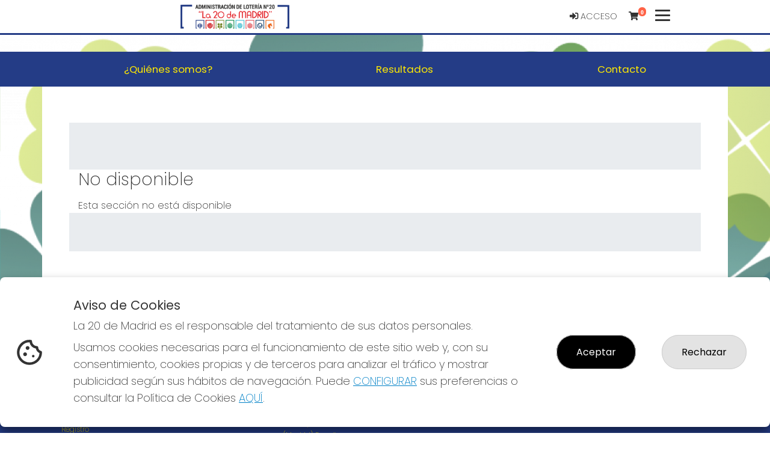

--- FILE ---
content_type: text/html; charset=UTF-8
request_url: https://la20demadrid.es/boletos-digitales/juego
body_size: 10597
content:
<!DOCTYPE html>
<html lang="es">

<head>
    <meta charset="utf-8">
    <meta http-equiv="X-UA-Compatible" content="IE=edge">
    <meta name="viewport" content="width=device-width, initial-scale=1">
    <meta http-equiv="content-language" content="es" />
    <meta http-equiv="content-type" CONTENT="text/html; charset=ISO-8859-1" />
    <meta name="theme-color" content="#243C86" />
    <meta name="author" content="ASG">
    <meta name="description"
        content="Compra Lotería Nacional online, consulta resultados de sorteos y compra décimos de Euromillones, Bonoloto, Primitiva y La Quiniela." />
    <meta name="title"
        content="Comprar Loteria Nacional en La 20 de Madrid">

    
    <meta name="robots" content="INDEX, FOLLOW" />

    <meta name="REVISIT-AFTER" content="1 DAYS" />
    <meta name="RATING" content="GENERAL" />




    <!-- CSRF Token -->
    <meta name="csrf-token" content="s3dL26BoISdIGbwLVzMYXq44iVMYbnnpK29IexAP">

    <!-- Favicon -->
    <link rel="icon" href="https://loterias-reunidas-z001.s3.eu-west-1.amazonaws.com/shop/614/favicon/d14f9719e4af90c18457123408a04717.png" type="image/png" sizes="32x32">
    <!-- Canonical -->
            <link rel="canonical" href="https://la20demadrid.es" />
        <!-- Titulo -->
    <title>Comprar Loteria Nacional</title>

    <!-- Styles -->
    <!-- Material Design for Bootstrap fonts and icons -->
    <link href="https://fonts.googleapis.com/css2?family=Poppins:wght@200;400;500;600;700&display=swap"
        rel="stylesheet">
    <link href="https://fonts.googleapis.com/css2?family=Open+Sans:wght@400;700&display=swap" rel="stylesheet">

    <link href="https://fonts.googleapis.com/css2?family=Inter:wght@400;700&display=swap" rel="stylesheet">

    <!-- Material Design for Bootstrap CSS -->
    <!--<link rel="stylesheet" href="https://unpkg.com/bootstrap-material-design@4.1.1/dist/css/bootstrap-material-design.min.css" integrity="sha384-wXznGJNEXNG1NFsbm0ugrLFMQPWswR3lds2VeinahP8N0zJw9VWSopbjv2x7WCvX" crossorigin="anonymous">-->

    <!-- Tiendaloto -->
    <link href="/css/tiendaloto.css" rel="stylesheet">

    <!-- Ajustes personalizados Tiendaloto -->
    <style media="screen">
        html,
        body,
        .navbar-default,
        .navbar-default .navbar-collapse,
        .navbar-default .navbar-form,
        table,
        .bmd-form-group .custom-file-control,
        #results .bmd-form-group .form-control,
        #results .bmd-form-group input::placeholder,
        a.page-link,
        #select-date p,
        p.help-block {
            color: #333333 !important;
        }

        .container {
            background-color: white !important;
        }

        body {
            background-image: url("https://loterias-reunidas-z001.s3.eu-west-1.amazonaws.com/shop/614/background/bb9128f4adb4e3c15075d1dc4f442fcf.png") !important;
            background-position: revert;
            background-size: auto 780px;
            /* background-attachment: scroll; */
            /* margin-top: 17px; */
            background-repeat: repeat;
        }

        .price2 {
            background: #FFFFFF !important;
        }

        .border-color {
            border-color: #243C86 !important;
        }

        .btn-circle {
            color: #243C86 !important;
            cursor: pointer;
        }

        .icon-color {
            color: #243C86 !important;
        }

        .text-color {
            color: #FFE900 !important
        }

        .text-colo-decimo {
            color: #FFE900 !important
        }

        .navbar-bottom-scroll {
            border-bottom: #243C86 3px solid !important;
        }

        .bgcolor-page {
            background: #FFFFFF !important;
        }

        .icon:hover {
            background-color: #f6f6f6 !important;
            border-bottom: #243C86 3px solid !important;
        }

        .bgcolor-principal-tiendaLoto {
            background-color: #FFFFFF !important;

        }

        .number {
            color: #333333 !important;
        }

        .icon-opacity2 {
            color: #FFE900 !important;
        }

        header.color-texto-principal-tiendaLoto {
            background-color: #FFFFFF !important;
        }

        header.color-texto-principal-tiendaLoto {
            background-color: #FFFFFF !important;
        }

        .container-tiendaloto {
            background-color: #FFFFFF !important;
        }

        .bg-btn-cart-item {
            background-color: #FFFFFF !important;
        }

        .color-texto-principal-tiendaLoto,
        .font-number,
        .font-number:hover {
            color: #333333 !important;
        }

        .color-texto-footer {
            color: #FFE900 !important;
        }

        .color-link-footer {
            color: #FFE900 !important;
        }

        .navbar-light .navbar-nav .nav-link {
            color: #FFE900 !important;
            ;
        }

        .navbar-light:hover .navbar-nav:hover .nav-link:hover {
            color: #FFE900 !important
        }

        .bg-color-tiendaLoto {
            background-attachment: #FFFFFF !important;
        }

        .color-botones-tiendaLoto {
            background-color: #243C86 !important;
            color: #FFFFFF !important;
            border-color: #243C86 !important;

            .icon-opacity:hover {
                color: #FFFFFF !important;
            }
        }

        .color-botones-tiendaLoto:hover {
            color: #FFFFFF !important;
            background-color: #243C86 !important;
        }

        .link-btn {
            color: #FFE900 !important;
            font-weight: 400;
            font-size: 1.05rem;
        }

        .color-enlaces-principal-tiendaLoto {
            color: #333333 !important;
        }

        #nav-icon1 span {
            background-color: #333333 !important;
        }

        .color-enlaces-principal-tiendaLoto,
        a {
            color: #333333 !important;
        }

        .color-enlaces-principal-tiendaLoto a:hover,
        span:hover {
            color: #FFE900 !important;
        }

        blockquote span:hover {
            color: #333333 !important;
        }

        .color-enlaces-fondo-tiendaLoto a {
            color: #333333 !important;
        }

        .color-enlaces-fondo-tiendaLoto a:hover {
            color: #333333 !important;
        }

        rect {
            stroke: #243C86 !important;
            ;
        }

        #menu-tiendaloto,
        .main-view>.container {
            background-color: #FFFFFF !important;
        }

        .nav-empresa-custom {
            background-color: #FFFFFF !important;
        }

        table a {
            color: #333333 !important;
        }

        /* a {
            color: #FFE900 !important;
        }

        a:hover {
             color: #333333 !important;
        } */

        #cartItemsMnuOption,
        #myAccount,
        #balanceMnuOption,
        a.btn-link,
        .cart-btn-empty {
            color: #243C86 !important;
        }

        .decimo-description .fa,
        #shopping-cart-summary .fa,
        #shopping-cart .fa,
        .number-format>.fa {
            color: #243C86 !important;

        }

        .page-link {
            color: #333333 !important;
            font-weight: 600;
        }

        .pagination .active .page-link {
            color: #FFE900 !important;
        }

        .premios {
            border: 3px solid #243C86 !important;
        }

        .premios .card .card-footer,
        .bg-footer {
            background: #243C86 !important;
        }

        .link-nav-responsive {
            color: #FFE900 !important;
        }

        footer p {
            color: #FFE900 !important;
        }

        footer h2 {
            border-color: #243C86 !important;
            color: #FFE900 !important;
        }

        .btn,
        .navbar-tiendaloto .btn-success,
        .btn-success,
        .btn-primary,
        .btn.btn-primary {
            background-color: #243C86 !important;
            color: #FFFFFF !important;
            border-color: #243C86 !important;
        }

        .btn.active,
        .btn:active,
        .btn:hover,
        .open>.btn.dropdown-toggle,
        .navbar-tiendaloto .btn-success:hover,
        .btn-success,
        .nav-pills>a:hover,
        #results .nav-pills>li:hover,
        .btn-success.active,
        .btn-success:active,
        .btn-success:hover,
        .open>.btn-success.dropdown-toggle,
        .btn-primary.active,
        .btn-primary:active,
        .btn-primary:hover,
        .btn.btn-block.btn-primary:hover,
        .open>.btn-primary.dropdown-toggle,
        #random-number-modal .modal-content .modal-content {
            background-color: #243C86 !important;
            color: #FFFFFF !important;
        }

        #results .nav-pills>li:hover>a {
            color: #FFFFFF !important;
        }

        #results .nav-pills>li a.active {
            color: #FFFFFF !important;
            font-weight: bold;
            background-color: #243C86 !important;
            font-size: 1rem;
        }

        #random-number-modal .modal-content .modal-header .btn,
        {
        background-color: #3097d1 !important;
        border-color: #3097d1 !important;
        }

        .btn.btn-primary:hover,
        .btn.btn-raised:hover,
        .btn.btn-register:hover,
        #random-number-modal .modal-content .modal-header .btn:hover {
            color: #FFFFFF !important;
            background-color: #243C86 !important;
        }

        .btn.random-terminal-number:hover {
            background-color: #243C86d1 !important;
            color: #FFFFFF !important;
            border-color: #243C86 !important;
        }

        .btn.random-terminal-number {
            background-color: #243C86d4 !important;
            color: #FFFFFF !important;
            border-color: #243C86 !important;
        }

        .btn.btn-register:hover>.fa {
            color: #FFFFFF !important;
        }

        .btn.btn-register,
        .btn.btn-primary,
        background-color: #243C86 !important;
        border-color: #243C86 !important;
        color: #FFFFFF !important;

        }

        .btn.btn-register .fa,
        .btn.btn-primary .fa,
        .card-footer .btn-raised .fa,
        .card-admon .fa,
        {
        color: #FFFFFF !important;
        }

        #select-raffle-date input[type=checkbox]:checked+label {
            background-color: #243C86b5 !important;
            color: #FFFFFF !important;
            border-color: #243C86b5 !important;
        }

        #select-raffle-date input[type=checkbox]+label {
            color: #243C86b5 !important;
            border-color: #243C86b5 !important;
        }

        #select-raffle-date .sorteos-label:hover {
            background-color: #243C86b5 !important;
            color: #FFFFFFb5 !important;
            border-color: #243C86b5 !important;
        }

        .control-label,
        .form-group .checkbox label,
        .form-group .radio label,
        .form-group label {
            color: #333333;
        }


        thead {
            background-color: #243C86 !important;
        }

        .footer-number {
            background-color: #243C86 !important;
        }

        .top-navbar-tiendaloto,
        .tooltip-inner,
        footer,
        #menu-tiendaloto-mobile .nav-pills.nav-stacked>li.active,
        #menu-tiendaloto-mobile .nav-pills.nav-stacked>li.active:hover,
        #menu-tiendaloto-mobile .nav-pills.nav-stacked>li.active>a,
        #menu-tiendaloto-mobile .nav-pills.nav-stacked>li.active>a:hover,
        #menu-tiendaloto-mobile .nav-pills.nav-stacked>li.active>a:focus,
        .nav-pills.nav-stacked>li.active,
        .nav-pills.nav-stacked>li.active:hover {
            background-color: #243C86 !important;
            color: #FFE900 !important;
        }

        .navbar-toggler i,
        .title i {
            color: #243C86 !important
        }

        #firstCol .title-i {
            color: #333333 !important;
        }

        #results .nav-pills>li {
            background: transparent !important;
            border-right: 1px solid #243C86 !important;
        }

        .nav.nav-pills>li:hover,
        {
        background: #243C8680 !important;
        border: #FFE900 !important;
        }

        .nav>li>a:hover {
            background: transparent;
        }

        .nav.nav-pills>li.active {
            background: #243C8680 !important;
        }

        .nav-pills .nav-link.active,
        .nav-pills .show>.nav-link {
            background-color: #243C86 !important;
            color: #FFFFFF !important;
            border-color: #243C86 !important;
        }

        /**
         * iconos mobile
         */
        #dw-s2 .nav .nav-item>a {
            color: #243C86 !important;
        }

        #dw-s2 .nav .nav-item>a.active,
        #dw-s2 .nav .nav-item>a.active>i {
            color: #243C86 !important;
            font-weight: bold;
        }

        .nav-pills .nav-link.active:hover,
        .nav-pills .show>.nav-link:hover,
        #results .nav-pills>li a.active:hover {
            background-color: #243C86 !important;
            color: #FFE900 !important;
        }

        .goog-te-gadget-icon {
            display: none;
        }

        .goog-te-gadget-simple {
            color: #FFE900 !important;
            background-color: transparent !important;
            border-color: #243C86 !important;
            font-size: 0.875rem !important;
        }

        .goog-te-menu-value {
            color: #FFE900 !important;
            text-decoration: none !important;
        }


        .goog-te-menu-value span {
            color: #333333 !important;
        }

        @media(max-width: 767px) {
            .goog-te-menu-value {
                color: #FFE900 !important;
                text-decoration: none !important;
            }

            .goog-te-menu-value span {
                color: #FFE900 !important;
            }
        }

        .custom-header-mobile {
            padding: 0.5rem 0rem;
            margin-top: 1rem;
            background-color: #243C86;
           
        }
        .custom-content-mobile{
            margin-top: 1rem;
            margin-left: 1rem;
        }
        .custom-header-mobile>p{
            margin-top: 0rem !important;
            color: #ffffff !important;
            margin-left: 1rem;
        }

        .goog-te-menu-value:hover span {
            color: #FFE900 !important;
        }

        .goog-te-banner-frame.skiptranslate {
            display: none !important;
        }

        /*.top-navbar-tiendaloto ul li a,
        .nav-pills>a.active>a,
        footer a,
        #menu-tiendaloto-mobile .nav-pills.nav-stacked > li.active, #menu-tiendaloto-mobile .nav-pills.nav-stacked > li.active > a,
        .nav-pills.nav-stacked > li.active > a,
        .nav-pills>li.active{
            background-color: #243C86 !important;
            color: #FFE900 !important;
        }
        */
        footer a:hover,
        .top-navbar-tiendaloto li>a:hover {
            color: #FFE900 !important;
        }

        .nav-pills>a.active>a:focus,
        .nav-pills>a.active>a:hover,
        .card-heading>a:hover,
        #menu-tiendaloto-mobile .nav-pills.nav-stacked>li.active:hover,
        #menu-tiendaloto-mobile .nav-pills.nav-stacked>li.active>a:hover,
        #menu-tiendaloto-mobile .nav-pills.nav-stacked>li.active>a:focus,
        .nav-pills.nav-stacked>li.active>a:hover,
        .nav-pills.nav-stacked>li.active>a:focus {
            background-color: #243C86 !important;
            color: #FFE900 !important;
        }

        .nav-pills.nav-stacked>li:last-child a {
            border-bottom: 1px solid #FFE900 !important;
        }

        .btn-primary {
            opacity: .95 !important;
        }

        .nav-pills {
            border-bottom-color: #243C86 !important;
        }

        .bmd-layout-drawer .nav .nav-item i {
            color: #243C86;
        }

        .social-nav .nav-item a i {
            color: #FFE900 !important;
        }

        .social-nav .nav-item {
            background-color: #243C86;
        }

        .decimo-title .fa,
        .decimo-prize .fa,
        .card-heading>a,
        .nav-pills>a,
        #results .nav-pills>li>a {
            color: #243C86 !important;
        }


        #results .nav-pills>li>a {
            padding: 0.5rem;
        }

        .tooltip-inner {
            background-color: #243C86 !important;
            color: #FFE900 !important;
        }

        .tooltip-arrow {
            border-top-color: #243C86 !important;
        }

        .pagination>.active>a,
        .pagination>.active>a:hover,
        .pagination>.active>a:focus,
        .pagination>.active>span,
        .pagination>.active>span:hover,
        .pagination>.active>span:focus {
            color: #FFE900 !important;
            background-color: #243C86 !important;
            border-color: #243C86 !important;
        }

        .digital-numbers-buttons .icons .icon .text .date {
            color: #FFE900 !important;
        }

        .collapse-menu-horizontal {
            position: fixed;
            z-index: 10000;
            top: 8vh;
            width: 100%;
            background: white;
            height: 100vh;
            transition: width 0.25s ease-in-out;
            box-shadow: 0 2px 2px 0 rgb(0 0 0 / 14%), 0 3px 1px -2px rgb(0 0 0 / 20%), 0 1px 5px 0 rgb(0 0 0 / 12%);
        }

        .collapsing.collapse-menu-horizontal {
            transition: width 0.25s ease-in-out;
            height: auto;
            width: 0;
        }

        .icon-search {
            color: #FFFFFF !important;
        }

        .icon-search:hover {
            color: #FFFFFF !important;
        }

        .total-cart-text,
        .total-cart-text:hover {
            color: #FFE900 !important;
            background-color: #243C86 !important;
        }

        @media(max-width: 767px) {
            #results .nav-pills>li {
                border-right: none !important;
                display: block;
                width: 100%;
            }
        }

        /* .number-react-decimo{
            color:red;
        } */
        .number-react-decimo {

            color: #5c5c5c;
            text-shadow: 2px 2px #f0e5e5;
        }

        @media (max-width:600px) {
            .number-react-decimo {
                text-shadow: 2px 2px #f0e5e5;
                color: #5c5c5c;

            }
        }

        .nav-link:hover {
            color: #333333 !important;
        }

        .top-navbar-tiendaloto li>a,
        footer a,
        .bg-footer a {
            color: #FFE900 !important;
        }

        footer a:hover {
            color: #FFE900 !important;
        }

        .bg-color-principal {
            background-color: #243C86 !important;
        }

        .link-color {
            color: #FFE900 !important;
        }

        /* footer y border color de nav
        .bg-color{
            background-color :#243C86 !important;
        }
        .text-color{
            color: #FFE900 !important;
        }
        .link-color{
            color: #FFE900 !important;
        }
        .link-color:hover{
            color: #333333 !important;
        }

        .bg-principal{
            background-color :#FFFFFF !important;
        }
        .text-principal{
            color: #333333 !important;
        }
        .link-principal{
            color: #333333 !important;
        }
        .link-principal:hover{
            color: #333333 !important;
        } */
        /* :root {
            --color: #243C86;
            --textcolor: #FFE900;
            --bgcolor: #FFFFFF;
            --bgtextcolor: #333333;
            --linkcolor: #FFE900;
            --linkhovercolor: #FFE900;
            --bglinkcolor: #333333;
            --bglinkhovercolor: #333333;
            --buttoncolor: #243C86;
            --buttontextcolor: #FFFFFF;
            --buttonhovercolor: #243C86;
            --specialbuttoncolor: #3097D1;
            --specialbuttontextcolor: #3097D1;
            --specialbuttonhovercolor: #3097D1;
            --specialbuttontexthovercolor: #3097D1;
            --random_number_button_color: #3097d1;
        } */
        .quote blockquote p {
            color: #333333;
        }
    </style>

    <!-- Scripts -->
    <script>
        window.Laravel = {"csrfToken":"s3dL26BoISdIGbwLVzMYXq44iVMYbnnpK29IexAP"};
    </script>
    <!-- Google Structured Data: Admon -->
            <script type="application/ld+json">
 {
    "@context" : "https://schema.org",
    "@type" : "LocalBusiness",
    "name" : "La 20 de Madrid",
    "image" : "https://loterias-reunidas-z001.s3.eu-west-1.amazonaws.com/shop/614/logo/1b804abd436a58aa97294fd958781c7f.png",
    "telephone" : "914028436",
    "email" : "la20demadrid@gmail.com",
    "address" : {
        "@type" : "PostalAddress",
        "streetAddress" : "Ayala, 101, Madrid",
        "addressLocality" : "Madrid",
        "addressRegion" : "Madrid",
        "addressCountry" : "España",
        "postalCode" : "28006"
    },
    "url" : "https://la20demadrid.es",
    "priceRange" : "1-20"
 }
</script>
    
    <!-- si COOKIES DE ANÁLISIS O MEDICIÓN ha sido aceptada-->
    
        <!-- Facebook share script -->
    <div id="fb-root"></div>
    <script>
        (function(d, s, id) {
            var js, fjs = d.getElementsByTagName(s)[0];
            if (d.getElementById(id)) return;
            js = d.createElement(s);
            js.id = id;
            js.src = 'https://connect.facebook.net/es_ES/sdk.js#xfbml=1&version=v2.11&appId=236879743024741';
            fjs.parentNode.insertBefore(js, fjs);
        }(document, 'script', 'facebook-jssdk'));
    </script>

    <!-- Google ReCAPTCHA V2 / V3 -->
    
    <!-- Facebook Open Graph data -->
    
    <!-- Twitter Card data -->
    </head>

<body>
                    <div wire:snapshot="{&quot;data&quot;:{&quot;shop&quot;:[null,{&quot;class&quot;:&quot;Appslopers\\AsgCore\\Models\\Shop&quot;,&quot;key&quot;:614,&quot;s&quot;:&quot;mdl&quot;}],&quot;group&quot;:[null,{&quot;class&quot;:&quot;Appslopers\\AsgCore\\Models\\Group&quot;,&quot;key&quot;:4405,&quot;s&quot;:&quot;mdl&quot;}],&quot;showTopLinks&quot;:true,&quot;logoLink&quot;:&quot;https:\/\/la20demadrid.es&quot;,&quot;logo&quot;:&quot;https:\/\/loterias-reunidas-z001.s3.eu-west-1.amazonaws.com\/shop\/614\/logo\/1b804abd436a58aa97294fd958781c7f.png&quot;,&quot;admon&quot;:[null,{&quot;class&quot;:&quot;Appslopers\\AsgCore\\Models\\Admon&quot;,&quot;key&quot;:4172,&quot;s&quot;:&quot;mdl&quot;}],&quot;activeSections&quot;:[[[{&quot;id&quot;:1,&quot;visible&quot;:true},{&quot;s&quot;:&quot;std&quot;}],[{&quot;id&quot;:2,&quot;visible&quot;:true},{&quot;s&quot;:&quot;std&quot;}],[{&quot;id&quot;:3,&quot;visible&quot;:true},{&quot;s&quot;:&quot;std&quot;}],[{&quot;id&quot;:4,&quot;visible&quot;:true},{&quot;s&quot;:&quot;std&quot;}],[{&quot;id&quot;:5,&quot;visible&quot;:true},{&quot;s&quot;:&quot;std&quot;}],[{&quot;id&quot;:20,&quot;visible&quot;:false},{&quot;s&quot;:&quot;std&quot;}],[{&quot;id&quot;:22,&quot;visible&quot;:true},{&quot;s&quot;:&quot;std&quot;}],[{&quot;id&quot;:57,&quot;visible&quot;:true},{&quot;s&quot;:&quot;std&quot;}],[{&quot;id&quot;:47,&quot;visible&quot;:false},{&quot;s&quot;:&quot;std&quot;}],[{&quot;id&quot;:48,&quot;visible&quot;:true},{&quot;s&quot;:&quot;std&quot;}],[{&quot;id&quot;:49,&quot;visible&quot;:false},{&quot;s&quot;:&quot;std&quot;}],[{&quot;id&quot;:50,&quot;visible&quot;:true},{&quot;s&quot;:&quot;std&quot;}],[{&quot;id&quot;:51,&quot;visible&quot;:true},{&quot;s&quot;:&quot;std&quot;}],[{&quot;id&quot;:54,&quot;visible&quot;:true},{&quot;s&quot;:&quot;std&quot;}],[{&quot;id&quot;:52,&quot;visible&quot;:true},{&quot;s&quot;:&quot;std&quot;}],[{&quot;id&quot;:53,&quot;visible&quot;:true},{&quot;s&quot;:&quot;std&quot;}],[{&quot;id&quot;:56,&quot;visible&quot;:false},{&quot;s&quot;:&quot;std&quot;}],[{&quot;id&quot;:55,&quot;visible&quot;:true},{&quot;s&quot;:&quot;std&quot;}]],{&quot;s&quot;:&quot;arr&quot;}],&quot;socialNetworks&quot;:[{&quot;6&quot;:&quot;&quot;,&quot;7&quot;:&quot;&quot;,&quot;8&quot;:&quot;&quot;,&quot;10&quot;:&quot;&quot;},{&quot;s&quot;:&quot;arr&quot;}],&quot;botes&quot;:[[[{&quot;id&quot;:6233,&quot;sorteos_id&quot;:1300114010,&quot;juegos_id&quot;:&quot;EDMS&quot;,&quot;nombre&quot;:null,&quot;dia_semana&quot;:&quot;lunes&quot;,&quot;lugar&quot;:null,&quot;fecha&quot;:&quot;2026-02-02 00:00:00&quot;,&quot;apertura&quot;:&quot;2026-01-29 20:40:00&quot;,&quot;cierre&quot;:&quot;2026-02-02 20:30:00&quot;,&quot;premio_bote&quot;:30000,&quot;premio_especial&quot;:0,&quot;primer_premio&quot;:0,&quot;recaudacion&quot;:0,&quot;precio&quot;:0,&quot;destacar&quot;:0,&quot;created_at&quot;:&quot;2026-01-29T23:00:12.000000Z&quot;,&quot;updated_at&quot;:&quot;2026-01-29T23:00:12.000000Z&quot;,&quot;user_id&quot;:null,&quot;juego&quot;:[{&quot;id&quot;:&quot;EDMS&quot;,&quot;name&quot;:&quot;Eurodreams&quot;},{&quot;s&quot;:&quot;arr&quot;}]},{&quot;s&quot;:&quot;arr&quot;}],[{&quot;id&quot;:6218,&quot;sorteos_id&quot;:1300008005,&quot;juegos_id&quot;:&quot;QUPL&quot;,&quot;nombre&quot;:null,&quot;dia_semana&quot;:&quot;domingo&quot;,&quot;lugar&quot;:null,&quot;fecha&quot;:&quot;2026-02-01 00:00:00&quot;,&quot;apertura&quot;:&quot;2026-01-28 00:00:00&quot;,&quot;cierre&quot;:&quot;2026-02-01 11:30:00&quot;,&quot;premio_bote&quot;:35000,&quot;premio_especial&quot;:0,&quot;primer_premio&quot;:0,&quot;recaudacion&quot;:0,&quot;precio&quot;:0,&quot;destacar&quot;:0,&quot;created_at&quot;:&quot;2026-01-25T15:00:14.000000Z&quot;,&quot;updated_at&quot;:&quot;2026-01-28T03:00:14.000000Z&quot;,&quot;user_id&quot;:null,&quot;juego&quot;:[{&quot;id&quot;:&quot;QUPL&quot;,&quot;name&quot;:&quot;Qu\u00edntuple  Plus&quot;},{&quot;s&quot;:&quot;arr&quot;}]},{&quot;s&quot;:&quot;arr&quot;}],[{&quot;id&quot;:6220,&quot;sorteos_id&quot;:1300005005,&quot;juegos_id&quot;:&quot;ELGR&quot;,&quot;nombre&quot;:null,&quot;dia_semana&quot;:&quot;domingo&quot;,&quot;lugar&quot;:null,&quot;fecha&quot;:&quot;2026-02-01 00:00:00&quot;,&quot;apertura&quot;:&quot;2026-01-25 21:25:00&quot;,&quot;cierre&quot;:&quot;2026-02-01 21:15:00&quot;,&quot;premio_bote&quot;:16400000,&quot;premio_especial&quot;:0,&quot;primer_premio&quot;:0,&quot;recaudacion&quot;:0,&quot;precio&quot;:0,&quot;destacar&quot;:0,&quot;created_at&quot;:&quot;2026-01-25T23:00:14.000000Z&quot;,&quot;updated_at&quot;:&quot;2026-01-25T23:00:14.000000Z&quot;,&quot;user_id&quot;:null,&quot;juego&quot;:[{&quot;id&quot;:&quot;ELGR&quot;,&quot;name&quot;:&quot;El  Gordo&quot;},{&quot;s&quot;:&quot;arr&quot;}]},{&quot;s&quot;:&quot;arr&quot;}],[{&quot;id&quot;:6221,&quot;sorteos_id&quot;:1300003005,&quot;juegos_id&quot;:&quot;LOTU&quot;,&quot;nombre&quot;:null,&quot;dia_semana&quot;:&quot;domingo&quot;,&quot;lugar&quot;:null,&quot;fecha&quot;:&quot;2026-02-01 00:00:00&quot;,&quot;apertura&quot;:&quot;2026-01-26 00:00:00&quot;,&quot;cierre&quot;:&quot;2026-02-01 11:30:00&quot;,&quot;premio_bote&quot;:1350000,&quot;premio_especial&quot;:0,&quot;primer_premio&quot;:0,&quot;recaudacion&quot;:0,&quot;precio&quot;:0,&quot;destacar&quot;:0,&quot;created_at&quot;:&quot;2026-01-25T23:00:14.000000Z&quot;,&quot;updated_at&quot;:&quot;2026-01-26T03:00:12.000000Z&quot;,&quot;user_id&quot;:null,&quot;juego&quot;:[{&quot;id&quot;:&quot;LOTU&quot;,&quot;name&quot;:&quot;Lototurf&quot;},{&quot;s&quot;:&quot;arr&quot;}]},{&quot;s&quot;:&quot;arr&quot;}],[{&quot;id&quot;:6228,&quot;sorteos_id&quot;:1300006008,&quot;juegos_id&quot;:&quot;LAQU&quot;,&quot;nombre&quot;:null,&quot;dia_semana&quot;:&quot;domingo&quot;,&quot;lugar&quot;:null,&quot;fecha&quot;:&quot;2026-02-01 00:00:00&quot;,&quot;apertura&quot;:&quot;2026-01-29 00:00:00&quot;,&quot;cierre&quot;:&quot;2026-01-31 14:00:00&quot;,&quot;premio_bote&quot;:7600000,&quot;premio_especial&quot;:0,&quot;primer_premio&quot;:0,&quot;recaudacion&quot;:0,&quot;precio&quot;:0,&quot;destacar&quot;:0,&quot;created_at&quot;:&quot;2026-01-28T23:00:11.000000Z&quot;,&quot;updated_at&quot;:&quot;2026-01-29T03:00:13.000000Z&quot;,&quot;user_id&quot;:null,&quot;juego&quot;:[{&quot;id&quot;:&quot;LAQU&quot;,&quot;name&quot;:&quot;La  Quiniela&quot;},{&quot;s&quot;:&quot;arr&quot;}]},{&quot;s&quot;:&quot;arr&quot;}],[{&quot;id&quot;:6229,&quot;sorteos_id&quot;:1300007008,&quot;juegos_id&quot;:&quot;QGOL&quot;,&quot;nombre&quot;:null,&quot;dia_semana&quot;:&quot;domingo&quot;,&quot;lugar&quot;:null,&quot;fecha&quot;:&quot;2026-02-01 00:00:00&quot;,&quot;apertura&quot;:&quot;2026-01-29 00:00:00&quot;,&quot;cierre&quot;:&quot;2026-01-31 14:00:00&quot;,&quot;premio_bote&quot;:15000,&quot;premio_especial&quot;:0,&quot;primer_premio&quot;:0,&quot;recaudacion&quot;:0,&quot;precio&quot;:0,&quot;destacar&quot;:0,&quot;created_at&quot;:&quot;2026-01-28T23:00:11.000000Z&quot;,&quot;updated_at&quot;:&quot;2026-01-29T23:00:11.000000Z&quot;,&quot;user_id&quot;:null,&quot;juego&quot;:[{&quot;id&quot;:&quot;QGOL&quot;,&quot;name&quot;:&quot;Quinigol&quot;},{&quot;s&quot;:&quot;arr&quot;}]},{&quot;s&quot;:&quot;arr&quot;}],[{&quot;id&quot;:6232,&quot;sorteos_id&quot;:1299909010,&quot;juegos_id&quot;:&quot;LNAC&quot;,&quot;nombre&quot;:&quot;SORTEO DE LOTER\u00cdA NACIONAL&quot;,&quot;dia_semana&quot;:&quot;s\u00e1bado&quot;,&quot;lugar&quot;:&quot;Madrid Sede Central&quot;,&quot;fecha&quot;:&quot;2026-01-31 13:00:00&quot;,&quot;apertura&quot;:&quot;2026-01-18 00:00:00&quot;,&quot;cierre&quot;:&quot;2026-01-31 12:30:00&quot;,&quot;premio_bote&quot;:0,&quot;premio_especial&quot;:0,&quot;primer_premio&quot;:600000,&quot;recaudacion&quot;:0,&quot;precio&quot;:6,&quot;destacar&quot;:0,&quot;created_at&quot;:&quot;2026-01-29T23:00:05.000000Z&quot;,&quot;updated_at&quot;:&quot;2026-01-29T23:00:05.000000Z&quot;,&quot;user_id&quot;:null,&quot;juego&quot;:[{&quot;id&quot;:&quot;LNAC&quot;,&quot;name&quot;:&quot;Loter\u00eda  Nacional&quot;},{&quot;s&quot;:&quot;arr&quot;}]},{&quot;s&quot;:&quot;arr&quot;}],[{&quot;id&quot;:6231,&quot;sorteos_id&quot;:1299904014,&quot;juegos_id&quot;:&quot;LAPR&quot;,&quot;nombre&quot;:null,&quot;dia_semana&quot;:&quot;s\u00e1bado&quot;,&quot;lugar&quot;:null,&quot;fecha&quot;:&quot;2026-01-31 00:00:00&quot;,&quot;apertura&quot;:&quot;2026-01-29 21:25:00&quot;,&quot;cierre&quot;:&quot;2026-01-31 21:15:00&quot;,&quot;premio_bote&quot;:92000000,&quot;premio_especial&quot;:0,&quot;primer_premio&quot;:0,&quot;recaudacion&quot;:0,&quot;precio&quot;:0,&quot;destacar&quot;:0,&quot;created_at&quot;:&quot;2026-01-29T23:00:05.000000Z&quot;,&quot;updated_at&quot;:&quot;2026-01-29T23:00:05.000000Z&quot;,&quot;user_id&quot;:null,&quot;juego&quot;:[{&quot;id&quot;:&quot;LAPR&quot;,&quot;name&quot;:&quot;La  Primitiva&quot;},{&quot;s&quot;:&quot;arr&quot;}]},{&quot;s&quot;:&quot;arr&quot;}],[{&quot;id&quot;:6226,&quot;sorteos_id&quot;:1299802009,&quot;juegos_id&quot;:&quot;EMIL&quot;,&quot;nombre&quot;:null,&quot;dia_semana&quot;:&quot;viernes&quot;,&quot;lugar&quot;:null,&quot;fecha&quot;:&quot;2026-01-30 00:00:00&quot;,&quot;apertura&quot;:&quot;2026-01-27 20:40:00&quot;,&quot;cierre&quot;:&quot;2026-01-30 20:30:00&quot;,&quot;premio_bote&quot;:123000000,&quot;premio_especial&quot;:0,&quot;primer_premio&quot;:0,&quot;recaudacion&quot;:0,&quot;precio&quot;:0,&quot;destacar&quot;:0,&quot;created_at&quot;:&quot;2026-01-27T23:00:12.000000Z&quot;,&quot;updated_at&quot;:&quot;2026-01-27T23:00:12.000000Z&quot;,&quot;user_id&quot;:null,&quot;juego&quot;:[{&quot;id&quot;:&quot;EMIL&quot;,&quot;name&quot;:&quot;Euromillones&quot;},{&quot;s&quot;:&quot;arr&quot;}]},{&quot;s&quot;:&quot;arr&quot;}],[{&quot;id&quot;:6230,&quot;sorteos_id&quot;:1299801030,&quot;juegos_id&quot;:&quot;BONO&quot;,&quot;nombre&quot;:null,&quot;dia_semana&quot;:&quot;viernes&quot;,&quot;lugar&quot;:null,&quot;fecha&quot;:&quot;2026-01-30 00:00:00&quot;,&quot;apertura&quot;:&quot;2026-01-29 21:10:00&quot;,&quot;cierre&quot;:&quot;2026-01-30 21:00:00&quot;,&quot;premio_bote&quot;:2400000,&quot;premio_especial&quot;:0,&quot;primer_premio&quot;:0,&quot;recaudacion&quot;:0,&quot;precio&quot;:0,&quot;destacar&quot;:0,&quot;created_at&quot;:&quot;2026-01-29T23:00:04.000000Z&quot;,&quot;updated_at&quot;:&quot;2026-01-29T23:00:04.000000Z&quot;,&quot;user_id&quot;:null,&quot;juego&quot;:[{&quot;id&quot;:&quot;BONO&quot;,&quot;name&quot;:&quot;Bonoloto&quot;},{&quot;s&quot;:&quot;arr&quot;}]},{&quot;s&quot;:&quot;arr&quot;}]],{&quot;s&quot;:&quot;arr&quot;}],&quot;showDigitalNumbers&quot;:false,&quot;showTabs&quot;:1,&quot;showPenias&quot;:0,&quot;showLoteriaNacional&quot;:1,&quot;showTerminalNumbers&quot;:0,&quot;showBonoloto&quot;:1,&quot;showEurodreams&quot;:1,&quot;showPrimitiva&quot;:1,&quot;showQuiniela&quot;:1,&quot;showEuromillones&quot;:1,&quot;showElGordo&quot;:1,&quot;showElNinio&quot;:0,&quot;elNinioRaffleId&quot;:&quot;2025002&quot;,&quot;cartitems&quot;:0,&quot;botes_lnac&quot;:[{&quot;id&quot;:6232,&quot;sorteos_id&quot;:1299909010,&quot;juegos_id&quot;:&quot;LNAC&quot;,&quot;nombre&quot;:&quot;SORTEO DE LOTER\u00cdA NACIONAL&quot;,&quot;dia_semana&quot;:&quot;s\u00e1bado&quot;,&quot;lugar&quot;:&quot;Madrid Sede Central&quot;,&quot;fecha&quot;:&quot;2026-01-31 13:00:00&quot;,&quot;apertura&quot;:&quot;2026-01-18 00:00:00&quot;,&quot;cierre&quot;:&quot;2026-01-31 12:30:00&quot;,&quot;premio_bote&quot;:0,&quot;premio_especial&quot;:0,&quot;primer_premio&quot;:600000,&quot;recaudacion&quot;:0,&quot;precio&quot;:6,&quot;destacar&quot;:0,&quot;created_at&quot;:&quot;2026-01-29T23:00:05.000000Z&quot;,&quot;updated_at&quot;:&quot;2026-01-29T23:00:05.000000Z&quot;,&quot;user_id&quot;:null,&quot;juego&quot;:[{&quot;id&quot;:&quot;LNAC&quot;,&quot;name&quot;:&quot;Loter\u00eda  Nacional&quot;},{&quot;s&quot;:&quot;arr&quot;}]},{&quot;s&quot;:&quot;arr&quot;}],&quot;botes_laqu&quot;:[{&quot;id&quot;:6228,&quot;sorteos_id&quot;:1300006008,&quot;juegos_id&quot;:&quot;LAQU&quot;,&quot;nombre&quot;:null,&quot;dia_semana&quot;:&quot;domingo&quot;,&quot;lugar&quot;:null,&quot;fecha&quot;:&quot;2026-02-01 00:00:00&quot;,&quot;apertura&quot;:&quot;2026-01-29 00:00:00&quot;,&quot;cierre&quot;:&quot;2026-01-31 14:00:00&quot;,&quot;premio_bote&quot;:7600000,&quot;premio_especial&quot;:0,&quot;primer_premio&quot;:0,&quot;recaudacion&quot;:0,&quot;precio&quot;:0,&quot;destacar&quot;:0,&quot;created_at&quot;:&quot;2026-01-28T23:00:11.000000Z&quot;,&quot;updated_at&quot;:&quot;2026-01-29T03:00:13.000000Z&quot;,&quot;user_id&quot;:null,&quot;juego&quot;:[{&quot;id&quot;:&quot;LAQU&quot;,&quot;name&quot;:&quot;La  Quiniela&quot;},{&quot;s&quot;:&quot;arr&quot;}]},{&quot;s&quot;:&quot;arr&quot;}],&quot;botes_emil&quot;:[{&quot;id&quot;:6226,&quot;sorteos_id&quot;:1299802009,&quot;juegos_id&quot;:&quot;EMIL&quot;,&quot;nombre&quot;:null,&quot;dia_semana&quot;:&quot;viernes&quot;,&quot;lugar&quot;:null,&quot;fecha&quot;:&quot;2026-01-30 00:00:00&quot;,&quot;apertura&quot;:&quot;2026-01-27 20:40:00&quot;,&quot;cierre&quot;:&quot;2026-01-30 20:30:00&quot;,&quot;premio_bote&quot;:123000000,&quot;premio_especial&quot;:0,&quot;primer_premio&quot;:0,&quot;recaudacion&quot;:0,&quot;precio&quot;:0,&quot;destacar&quot;:0,&quot;created_at&quot;:&quot;2026-01-27T23:00:12.000000Z&quot;,&quot;updated_at&quot;:&quot;2026-01-27T23:00:12.000000Z&quot;,&quot;user_id&quot;:null,&quot;juego&quot;:[{&quot;id&quot;:&quot;EMIL&quot;,&quot;name&quot;:&quot;Euromillones&quot;},{&quot;s&quot;:&quot;arr&quot;}]},{&quot;s&quot;:&quot;arr&quot;}],&quot;botes_bono&quot;:[{&quot;id&quot;:6230,&quot;sorteos_id&quot;:1299801030,&quot;juegos_id&quot;:&quot;BONO&quot;,&quot;nombre&quot;:null,&quot;dia_semana&quot;:&quot;viernes&quot;,&quot;lugar&quot;:null,&quot;fecha&quot;:&quot;2026-01-30 00:00:00&quot;,&quot;apertura&quot;:&quot;2026-01-29 21:10:00&quot;,&quot;cierre&quot;:&quot;2026-01-30 21:00:00&quot;,&quot;premio_bote&quot;:2400000,&quot;premio_especial&quot;:0,&quot;primer_premio&quot;:0,&quot;recaudacion&quot;:0,&quot;precio&quot;:0,&quot;destacar&quot;:0,&quot;created_at&quot;:&quot;2026-01-29T23:00:04.000000Z&quot;,&quot;updated_at&quot;:&quot;2026-01-29T23:00:04.000000Z&quot;,&quot;user_id&quot;:null,&quot;juego&quot;:[{&quot;id&quot;:&quot;BONO&quot;,&quot;name&quot;:&quot;Bonoloto&quot;},{&quot;s&quot;:&quot;arr&quot;}]},{&quot;s&quot;:&quot;arr&quot;}],&quot;botes_pri&quot;:[{&quot;id&quot;:6231,&quot;sorteos_id&quot;:1299904014,&quot;juegos_id&quot;:&quot;LAPR&quot;,&quot;nombre&quot;:null,&quot;dia_semana&quot;:&quot;s\u00e1bado&quot;,&quot;lugar&quot;:null,&quot;fecha&quot;:&quot;2026-01-31 00:00:00&quot;,&quot;apertura&quot;:&quot;2026-01-29 21:25:00&quot;,&quot;cierre&quot;:&quot;2026-01-31 21:15:00&quot;,&quot;premio_bote&quot;:92000000,&quot;premio_especial&quot;:0,&quot;primer_premio&quot;:0,&quot;recaudacion&quot;:0,&quot;precio&quot;:0,&quot;destacar&quot;:0,&quot;created_at&quot;:&quot;2026-01-29T23:00:05.000000Z&quot;,&quot;updated_at&quot;:&quot;2026-01-29T23:00:05.000000Z&quot;,&quot;user_id&quot;:null,&quot;juego&quot;:[{&quot;id&quot;:&quot;LAPR&quot;,&quot;name&quot;:&quot;La  Primitiva&quot;},{&quot;s&quot;:&quot;arr&quot;}]},{&quot;s&quot;:&quot;arr&quot;}],&quot;botes_elgr&quot;:[{&quot;id&quot;:6220,&quot;sorteos_id&quot;:1300005005,&quot;juegos_id&quot;:&quot;ELGR&quot;,&quot;nombre&quot;:null,&quot;dia_semana&quot;:&quot;domingo&quot;,&quot;lugar&quot;:null,&quot;fecha&quot;:&quot;2026-02-01 00:00:00&quot;,&quot;apertura&quot;:&quot;2026-01-25 21:25:00&quot;,&quot;cierre&quot;:&quot;2026-02-01 21:15:00&quot;,&quot;premio_bote&quot;:16400000,&quot;premio_especial&quot;:0,&quot;primer_premio&quot;:0,&quot;recaudacion&quot;:0,&quot;precio&quot;:0,&quot;destacar&quot;:0,&quot;created_at&quot;:&quot;2026-01-25T23:00:14.000000Z&quot;,&quot;updated_at&quot;:&quot;2026-01-25T23:00:14.000000Z&quot;,&quot;user_id&quot;:null,&quot;juego&quot;:[{&quot;id&quot;:&quot;ELGR&quot;,&quot;name&quot;:&quot;El  Gordo&quot;},{&quot;s&quot;:&quot;arr&quot;}]},{&quot;s&quot;:&quot;arr&quot;}],&quot;botes_lotu&quot;:[{&quot;id&quot;:6221,&quot;sorteos_id&quot;:1300003005,&quot;juegos_id&quot;:&quot;LOTU&quot;,&quot;nombre&quot;:null,&quot;dia_semana&quot;:&quot;domingo&quot;,&quot;lugar&quot;:null,&quot;fecha&quot;:&quot;2026-02-01 00:00:00&quot;,&quot;apertura&quot;:&quot;2026-01-26 00:00:00&quot;,&quot;cierre&quot;:&quot;2026-02-01 11:30:00&quot;,&quot;premio_bote&quot;:1350000,&quot;premio_especial&quot;:0,&quot;primer_premio&quot;:0,&quot;recaudacion&quot;:0,&quot;precio&quot;:0,&quot;destacar&quot;:0,&quot;created_at&quot;:&quot;2026-01-25T23:00:14.000000Z&quot;,&quot;updated_at&quot;:&quot;2026-01-26T03:00:12.000000Z&quot;,&quot;user_id&quot;:null,&quot;juego&quot;:[{&quot;id&quot;:&quot;LOTU&quot;,&quot;name&quot;:&quot;Lototurf&quot;},{&quot;s&quot;:&quot;arr&quot;}]},{&quot;s&quot;:&quot;arr&quot;}],&quot;botes_edms&quot;:[{&quot;id&quot;:6233,&quot;sorteos_id&quot;:1300114010,&quot;juegos_id&quot;:&quot;EDMS&quot;,&quot;nombre&quot;:null,&quot;dia_semana&quot;:&quot;lunes&quot;,&quot;lugar&quot;:null,&quot;fecha&quot;:&quot;2026-02-02 00:00:00&quot;,&quot;apertura&quot;:&quot;2026-01-29 20:40:00&quot;,&quot;cierre&quot;:&quot;2026-02-02 20:30:00&quot;,&quot;premio_bote&quot;:30000,&quot;premio_especial&quot;:0,&quot;primer_premio&quot;:0,&quot;recaudacion&quot;:0,&quot;precio&quot;:0,&quot;destacar&quot;:0,&quot;created_at&quot;:&quot;2026-01-29T23:00:12.000000Z&quot;,&quot;updated_at&quot;:&quot;2026-01-29T23:00:12.000000Z&quot;,&quot;user_id&quot;:null,&quot;juego&quot;:[{&quot;id&quot;:&quot;EDMS&quot;,&quot;name&quot;:&quot;Eurodreams&quot;},{&quot;s&quot;:&quot;arr&quot;}]},{&quot;s&quot;:&quot;arr&quot;}],&quot;mostrar_pe\u00f1as&quot;:false,&quot;mostrar_empresas&quot;:true,&quot;mostrar_boletos&quot;:false,&quot;mostrar_loteria&quot;:true,&quot;mostrar_terminal_numbers&quot;:false,&quot;navidad&quot;:false,&quot;botesError&quot;:false,&quot;external_link_title&quot;:&quot;&quot;,&quot;external_link_url&quot;:&quot;&quot;,&quot;external_link_new_window&quot;:&quot;&quot;,&quot;custom_selae_title&quot;:&quot;&quot;,&quot;title_section_custom&quot;:&quot;&quot;},&quot;memo&quot;:{&quot;id&quot;:&quot;P4AYdA6mRqLDWSMR8P2g&quot;,&quot;name&quot;:&quot;components.globals.navbar-mobile&quot;,&quot;path&quot;:&quot;boletos-digitales\/juego&quot;,&quot;method&quot;:&quot;GET&quot;,&quot;children&quot;:[],&quot;scripts&quot;:[],&quot;assets&quot;:[],&quot;errors&quot;:[],&quot;locale&quot;:&quot;es&quot;},&quot;checksum&quot;:&quot;2c8069d42405262f651d45acc68a32f871814e0aa41292dc8b1daf16926c3014&quot;}" wire:effects="{&quot;listeners&quot;:[&quot;updateCartitems&quot;]}" wire:id="P4AYdA6mRqLDWSMR8P2g">
    <nav class="navbar fixed-top  navbar-expand-lg navbar-light bgcolor-page color-enlaces-principal-tiendaLoto navbar-bottom-scroll  "
        style="z-index:2;">
        <div class="img-width d-flex m-0 p-0justify-content-center">
            <a class="navbar-brand col m-0 p-0 " href="https://la20demadrid.es"><img src="https://loterias-reunidas-z001.s3.eu-west-1.amazonaws.com/shop/614/logo/1b804abd436a58aa97294fd958781c7f.png" class="img-fluid"
                    width="30" height="30" style="height: 6vh"
                    alt="Ir a página principal. La 20 de Madrid" /></a>
        </div>
                <div class="d-flex navbar-right m-0 p-0">
                            <a style="font-size:1.2em" href="https://la20demadrid.es/login"
                    class="nav-link mobile p-navLink ">
                    <i class="fas fa-sign-in-alt" aria-hidden="true"></i> Acceso
                </a>
                                        <a style="font-size:1.2em" class="nav-link mobile p-navLink" href="https://la20demadrid.es/finalizar">
                    <span class="fa-layers fa-fw">
                        <i class="fas fa-shopping-cart relative">
                            <span class="fa-layers-counter icon-shopping">0</span>
                        </i>

                    </span>
                </a>
                                        
                <div id="nav-icon1" data-toggle="collapse" data-target="#dw-s2" aria-expanded="false"
                    aria-controls="dw-s2" class="ml-2">
                    <span></span>
                    <span></span>
                    <span></span>
                </div>
                    </div>
    </nav>
    <div id="dw-s2" class="collapse collapse-menu-horizontal navbarMobile">
        <div class="row m-0 p-0 bg-color-principal py-1">
            <div class="col-8 px-2">
                <a href="">
                    <div id="google_translate_element"></div>
                </a>
            </div>
            <div class="col-2 p-1 text-right">
                <a href="https://la20demadrid.es"
                    class="text-white ">
                    <i class="fas fa-home"></i>
                </a>
            </div>

            <div class="col-2 p-1 text-center">
                <a class="text-white" href="https://la20demadrid.es/finalizar">
                    <i class="fa fa-shopping-cart" aria-hidden="false"></i>
                </a>
            </div>
                    </div>

        <div class="row h-100">
                                                <ul class="nav flex-column col-6 pl-2 p-0 pt-2 h-nav">
                        <!-- Shopping links -->

                        <nav class="h-100">
                                                                                                                                                                                                                                                            <div class="icon w-100 mt-2 mb-4">
                                        <a href="https://la20demadrid.es/comprar-loteria"
                                            class="nav-link p-1  ">
                                            <div class="row align-items-center flex m-0 p-0 justify-content-center">
                                                <div class="col-3 p-0">
                                                    <img class="w-100"
                                                        src="https://la20demadrid.es/images/icon-nav/LoteriaNacional.png"
                                                        alt="">
                                                </div>
                                                <div class="text col-8 px-1">
                                                    <p class="mt-0 font-weight-medium">
                                                        Lotería  Nacional
                                                    </p>
                                                    <h2 class="mt-0 mb-1 text-primary font-weight-bold"
                                                        style="color: #007bb9">
                                                        600.000€
                                                    </h2>
                                                </div>
                                            </div>
                                        </a>
                                    </div>
                                                                                                                                                                                                                                                                                                                                                                                                                                                                                                                                                                                                                                                                <div class="icon w-100 mt-2 mb-4">
                                        <a class="nav-link p-1 "
                                            aria-current="page" href="https://la20demadrid.es/empresas">
                                            <div class="row align-items-center flex m-0 p-0 justify-content-center">
                                                <div class="col-3 p-0">
                                                    <img class="w-100 "
                                                        src="https://la20demadrid.es/images/icon-nav/Empresas.png"
                                                        alt="">
                                                </div>
                                                <div class="text col-8 px-1">
                                                    <p class="mt-0 font-weight-medium">Loteria Nacional</p>
                                                    <h2 class="mt-0 mb-1 premio font-weight-bold" id="nav-empresa">
                                                        EMPRESAS
                                                    </h2>
                                                </div>
                                            </div>
                                        </a>
                                    </div>
                                                                                                                                                                                                                                                                                                                                                                                                                                                                                                                                                                                                                                                                                                                                                                                                                                                                                                                                                                                                                                                                                                                                                                                                                                                                                                                                                                                                                                                                                                                                                                                                                                                                                                                                                                                                                                                                                                                                                                                                                                                                                                                                                                                                                                        
                                                            <div clas="icon w-100 mt-2 mb-4">
                                    <a class="nav-link  p-1" aria-current="page"
                                        href="https://la20demadrid.es/resultados">
                                        <div class="row align-items-center flex m-0 p-0 justify-content-center">
                                            <div class="col-3 p-0">
                                                <img class="w-100" src="https://la20demadrid.es/images/icon-nav/Bonoloto.png"
                                                    alt="">
                                            </div>
                                            <div class="text col-8 px-1">
                                                <p class="mt-0 font-weight-medium">
                                                    Bonoloto
                                                </p>
                                                <h2 class="premio mt-0 mb-1 font-weight-bold" id="bote-bono">
                                                    2.400.000€
                                                </h2>
                                            </div>
                                        </div>
                                    </a>
                                </div>
                                                                                        <div class="icon w-100 mt-2 mb-4">
                                    <a class="nav-link active p-1" aria-current="page"
                                        href="https://la20demadrid.es/resultados">
                                        <div class="row align-items-center flex m-0 p-0 justify-content-center">
                                            <div class="col-3 p-0">
                                                <img class="w-100"
                                                    src="https://la20demadrid.es/images/icon-nav/LaPrimitiva.png"
                                                    alt="">
                                            </div>
                                            <div class='text col-8 px-1'>
                                                <p class="mt-0 font-weight-medium">
                                                    La  Primitiva
                                                </p>
                                                <h2 class="mt-0 mb-1 font-weight-bold" id="bote-prim">
                                                    92.000.000€
                                                </h2>
                                            </div>
                                        </div>
                                    </a>
                                </div>
                                                                                    <div class="icon w-100 mt-2 mb-4">
                                <a class="nav-link active p-1" aria-current="page"
                                    href="https://la20demadrid.es/resultados">
                                    <div class="row align-items-center flex m-0 p-0 justify-content-center">
                                        <div class="col-3 p-0">
                                            <img class="w-100" src="https://la20demadrid.es/images/icon-nav/Quiniela.png"
                                                alt="">
                                        </div>
                                        <div class='text col-8 px-1'>
                                            <p class="mt-0 font-weight-medium">
                                                La  Quiniela
                                            </p>
                                            <h2 class="mt-0 mb-1 font-weight-bold" id="bote-quin">
                                                7.600.000€
                                            </h2>
                                        </div>
                                    </div>
                                </a>
                            </div>
                            
                                                        <div class="icon w-100 mt-2 mb-4">
                                <a href="https://la20demadrid.es/resultados"
                                    class="nav-link p-1 active">
                                    <div class="row align-items-center flex m-0 p-0 justify-content-center">
                                        <div class="col-3 p-0">
                                            <img class="w-100" src="https://la20demadrid.es/images/icon-nav/EuroMillon.png"
                                                alt="">
                                        </div>
                                        <div class='text col-8 px-1'>
                                            <p class="mt-0 font-weight-medium">
                                                Euromillones
                                            </p>
                                            <h2 class="mt-0 mb-1 font-weight-bold" id="bote-emil">
                                                123.000.000€
                                            </h2>
                                        </div>
                                    </div>
                                </a>
                            </div>
                                                                                    <div class="icon w-100 mt-2 mb-4">
                                <a class="nav-link active w-100 p-1" aria-current="page"
                                    href="https://la20demadrid.es/resultados">
                                    <div class="row align-items-center flex m-0 p-0 justify-content-center">
                                        <div class="col-3 p-0">
                                            <img class="w-100" src="https://la20demadrid.es/images/icon-nav/ElGordo.png"
                                                alt="">
                                        </div>
                                        <div class='text col-8 px-1'>
                                            <p class="mt-0 font-weight-medium">
                                                El  Gordo
                                            </p>
                                            <h2 class="premio mt-0 mb-1 font-weight-bold" id="bote-turf">
                                                16.400.000€
                                            </h2>
                                        </div>
                                    </div>
                                </a>
                            </div>
                            
                                                        <div>
                                <a class="nav-link active w-100 p-1" aria-current="page"
                                    href="https://la20demadrid.es/resultados">
                                    <div class="row align-items-center flex m-0 p-0 justify-content-center">
                                        <div class="col-3 p-0">
                                            <img class="w-100" src="https://la20demadrid.es/images/icon-nav/EuroDreams.png"
                                                alt="">
                                        </div>
                                        <div class='text col-8 px-1'>
                                            <p class="mt-0 font-weight-medium">
                                                Eurodreams
                                            </p>
                                            <h2 class="premio mt-0 mb-1 font-weight-bold" id="bote-edms">
                                                30.000€
                                            </h2>
                                        </div>
                                    </div>
                                </a>
                            </div>
                            
                        </nav>

                    </ul>
                                        <div style="margin-top:-1%;" class="bg-color-principal col-6 p-3"
                id="btn-responsive">
                                                            <a id="aboutUs-responsive" class="link-btn m-0 link-btn-responsive mt-2 text-center"
                            role="button" aria-pressed="true" href="https://la20demadrid.es/quienes-somos">
                            ¿Quiénes somos?
                        </a>
                                                                                                                                                                                                                                                                                                                                                <a id="results-responsive" class="link-btn m-0 link-btn-responsive mt-4 text-center"
                            role="button" aria-pressed="true" href="https://la20demadrid.es/resultados">
                            Resultados
                        </a>
                                                                                                                                                                                                        <a id="contacto-responsive" class="link-btn m-0 link-btn-responsive mt-4 text-center"
                            role="button" aria-pressed="true" href="https://la20demadrid.es/contacto">
                            Contacto
                        </a>
                                                                                                                                                                                                                                                                                                                                                                                                                                                                                                                                                                                                                                                                                                                                                                                                                                                                                                                                                                                                                                                                                                                                                                                                                                                                                                                                                                                                                                                                                                                                                                                                                                                                                                                                                                                                                                                                                                                                                                                                                                                                                            </div>
        </div>
    </div>
    <script>
        window.addEventListener('click', function(e) {
            var collapseMenu = document.getElementById('dw-s2');
            if (collapseMenu.classList.contains("show")) {
                if (!collapseMenu.contains(e.target)) {
                    $('.collapse-menu-horizontal').collapse('hide')
                }
            }
        })
    </script>
</div>
                <div id="margin-top-header"
            style="margin: 0 auto; width: 100%">
            <div class="bg-color-principal hidden-btn">
                <div wire:snapshot="{&quot;data&quot;:{&quot;admon&quot;:[null,{&quot;class&quot;:&quot;Appslopers\\AsgCore\\Models\\Admon&quot;,&quot;key&quot;:4172,&quot;s&quot;:&quot;mdl&quot;}],&quot;shop&quot;:[null,{&quot;class&quot;:&quot;Appslopers\\AsgCore\\Models\\Shop&quot;,&quot;key&quot;:614,&quot;s&quot;:&quot;mdl&quot;}],&quot;activeSections&quot;:[[[{&quot;id&quot;:1,&quot;visible&quot;:true},{&quot;s&quot;:&quot;std&quot;}],[{&quot;id&quot;:2,&quot;visible&quot;:true},{&quot;s&quot;:&quot;std&quot;}],[{&quot;id&quot;:3,&quot;visible&quot;:true},{&quot;s&quot;:&quot;std&quot;}],[{&quot;id&quot;:4,&quot;visible&quot;:true},{&quot;s&quot;:&quot;std&quot;}],[{&quot;id&quot;:5,&quot;visible&quot;:true},{&quot;s&quot;:&quot;std&quot;}],[{&quot;id&quot;:20,&quot;visible&quot;:false},{&quot;s&quot;:&quot;std&quot;}],[{&quot;id&quot;:22,&quot;visible&quot;:true},{&quot;s&quot;:&quot;std&quot;}],[{&quot;id&quot;:57,&quot;visible&quot;:true},{&quot;s&quot;:&quot;std&quot;}],[{&quot;id&quot;:47,&quot;visible&quot;:false},{&quot;s&quot;:&quot;std&quot;}],[{&quot;id&quot;:48,&quot;visible&quot;:true},{&quot;s&quot;:&quot;std&quot;}],[{&quot;id&quot;:49,&quot;visible&quot;:false},{&quot;s&quot;:&quot;std&quot;}],[{&quot;id&quot;:50,&quot;visible&quot;:true},{&quot;s&quot;:&quot;std&quot;}],[{&quot;id&quot;:51,&quot;visible&quot;:true},{&quot;s&quot;:&quot;std&quot;}],[{&quot;id&quot;:54,&quot;visible&quot;:true},{&quot;s&quot;:&quot;std&quot;}],[{&quot;id&quot;:52,&quot;visible&quot;:true},{&quot;s&quot;:&quot;std&quot;}],[{&quot;id&quot;:53,&quot;visible&quot;:true},{&quot;s&quot;:&quot;std&quot;}],[{&quot;id&quot;:56,&quot;visible&quot;:false},{&quot;s&quot;:&quot;std&quot;}],[{&quot;id&quot;:55,&quot;visible&quot;:true},{&quot;s&quot;:&quot;std&quot;}]],{&quot;s&quot;:&quot;arr&quot;}],&quot;external_link_url&quot;:&quot;&quot;,&quot;external_link_title&quot;:&quot;&quot;,&quot;external_link_new_window&quot;:&quot;&quot;,&quot;custom_selae_title&quot;:&quot;Compra en SELAE&quot;,&quot;group_aux&quot;:[null,{&quot;class&quot;:&quot;Appslopers\\AsgCore\\Models\\Group&quot;,&quot;key&quot;:4405,&quot;s&quot;:&quot;mdl&quot;}],&quot;customWidthMenu&quot;:true,&quot;header_and_footer_font_family&quot;:null,&quot;titles_font_family&quot;:null,&quot;title_section_custom&quot;:&quot;&quot;},&quot;memo&quot;:{&quot;id&quot;:&quot;9Q1Lk8ZxyuOGXRUjGPCo&quot;,&quot;name&quot;:&quot;components.globals.home-buttons&quot;,&quot;path&quot;:&quot;boletos-digitales\/juego&quot;,&quot;method&quot;:&quot;GET&quot;,&quot;children&quot;:[],&quot;scripts&quot;:[],&quot;assets&quot;:[],&quot;errors&quot;:[],&quot;locale&quot;:&quot;es&quot;},&quot;checksum&quot;:&quot;f7180a30fa5aa2c6004acc4e605048bb9a6479158d3b827ae9a9e132dde832eb&quot;}" wire:effects="[]" wire:id="9Q1Lk8ZxyuOGXRUjGPCo">
            <div class="nav-home bg-color-principal px-0 py-3 mt-0  container mb-0">
            <div class="row mx-auto justify-content-around text-center align-items-center">
       
                                                            <a id="aboutUs" class="m-0 link-btn" role="button" aria-pressed="true"
                            href="https://la20demadrid.es/quienes-somos">
                            ¿Quiénes somos?
                        </a>
                                                                                                                                                                                                                                                                                                                                                <a id="results" class="link-btn m-0" role="button" aria-pressed="true"
                            href="https://la20demadrid.es/resultados">
                            Resultados
                        </a>
                                                                                                                                                                                                        <a id="contacto" class="link-btn m-0" role="button" aria-pressed="true"
                            href="https://la20demadrid.es/contacto">
                            Contacto
                        </a>
                                                                                                                                                                                                                                                                                                                                                                                                                                                                                                                                                                                                                                                                                                                                                                                                                                                                                                                                                                                                                                                                                                                                                                                                                                                                                                                                                                                                                                                                                                                                                                                                                                                                                                                                                                                                                                                                                                                                                                                                                                                                                            </div>
        </div>
      
</div>


            </div>
        </div>
                <!--Slider superior-->
        <!--Fin slider superior-->
    <div
        class="container mt-0 pt-0 container-tiendaloto ">
                            <header class="container color-texto-principal-tiendaLoto pt-3">
                            </header>
                <!-- Main page content -->
        <main class="main-view color-texto-principal-tiendaLoto">
            
<br /><br />

<div class="container">
    <div class="row mx-0">
        <div class="col-md-12">
            <div class="jumbotron jumbotron-fluid">
              <div class="container">
                <h1 class="display-4">No disponible</h1>
                <p class="lead">Esta sección no está disponible</p>
              </div>
            </div>
        </div>
	</div>
</div>

        </main>
        <!-- End Últimos resultados -->

    </div>
                    <!-- Footer -->
        <footer class="container-fluid custom-footer">
            <div class="container" style="background-color: transparent !important ">
                <div class="row mx-0">
                    <div class="my-2 col-md-4">
                        <h2>La 20 de Madrid</h2>
                                                    <a href="https://la20demadrid.es/quienes-somos">¿Quiénes somos?</a><br />
                                                                                                                                                <a href="https://la20demadrid.es/comprar-loteria">Comprar lotería</a><br />
                                                                                                                                        <a href="https://la20demadrid.es/resultados">Resultados</a><br />
                                                                            <a href="https://la20demadrid.es/contacto">Contacto</a><br />
                                                                                                            <a href="https://la20demadrid.es/empresas">Empresas</a><br />
                                                                                                                                                                                                                                                                                                                                                <a href="https://la20demadrid.es/login">Acceso</a><br />
                                <a href="https://la20demadrid.es/register">Registro</a>
                                                                        </div>
                                        <div class="my-2 col-md-4">
                        <h2>Contacto</h2>
                        <div>
                                                            <h6>ADMINISTRACION DE LOTERIAS: 20-MADRID - RECEPTOR OFICIAL: 99935</h6>
                                                        <p class="custom-footer"><i class="fas fa-phone" aria-hidden="true"></i> <a
                                    href="tel:914028436">914028436</a><br />
                                                                                                    <i class="far fa-envelope" aria-hidden="true"></i> la20demadrid@gmail.com
                            </p>
        <p class="custom-footer">Ayala, 101, Madrid<br />
        Madrid, 28006<br />
        (Madrid) España
    </p>
    </div>
    </div>
    <div class="my-2 col-md-4">
        <h2>Legal</h2>
                    <a href="https://telesuerte.es" title="Comprar Loteria Nacional" target="_blank">Telesuerte</a><br />
                <a href="https://la20demadrid.es/aviso-legal" title="Aviso legal" target="_blank">Aviso
            Legal</a><br />
        <a href="https://la20demadrid.es/politica-privacidad" title="Política de privacidad y Cookies"
            target="_blank">Política de Privacidad</a><br />
        <a href="https://la20demadrid.es/politica-cookies" title="Política de privacidad y Cookies"
            target="_blank">Política de Cookies</a><br />
                <a href="https://la20demadrid.es/condiciones-compra" title="Condiciones de compra"
            target="_blank">Condiciones de Compra</a><br />
        <p class="custom-footer">
            Tienda de Lotería Nacional
        </p>
                    <p class="custom-footer">
                Pago aceptado con tarjeta
                <!-- <i class="fab fa-cc-visa"></i>--><img src="https://la20demadrid.es/images/visa.png"
                    alt="Pago aceptado con Visa" height="22">
                            </p>

                        <p class="custom-footer">
            Juego responsable. Solo mayores de edad. <img src="https://la20demadrid.es/images/mayores-18.png"
                alt="Juego responsable. Solo mayores de edad." title="Juego responsable. Solo mayores de edad."
                width="18" height="18">
        </p>

    </div>
    </div>
    </div>
    <div class="bg-white w-full responsive-padding-4 d-flex justify-content-center">
        <div>

            <a href="https://www.selae.es/es/web-corporativa/responsabilidad-social/gestion-responsable-del-juego/primera-regla-del-juego-18-anos/primera-regla-del-juego-18-anos"
                target="_blank"><img src="https://la20demadrid.es/images/18.png" alt=""
                    class="save-game-icon"></a>
            <a href="https://www.ordenacionjuego.es/participantes-juego/juego-seguro/rgiaj" target="_blank"><img
                    src="https://la20demadrid.es/images/mano.png" alt="" class="save-game-icon"></a>
            <a href="https://www.ordenacionjuego.es/participantes-juego/juego-seguro" target="_blank"><img
                    src="https://la20demadrid.es/images/juegoSeguro.png" alt="" class="save-game-icon"></a>
            <a href="https://www.ordenacionjuego.es/participantes-juego/juego-autorizado" target="_blank"><img
                    src="https://la20demadrid.es/images/logo_juego_autorizado_2025.png" alt=""
                    class="save-game-icon-2"></a>

        </div>
    </div>
    </footer>
        </div>

    <!-- Modal Cookies-->
            <div class="modal fade custom-modal-height" id="myCookiesshow" tabindex="-1" role="dialog" aria-labelledby="myModalCookies">
            <div class="modal-dialog modal-fullwidth-bottom" role="document">
                <div class="modal-content custom-modal-content custom-box-shadow">
                    <div class="modal-header custom-padding-header">
                       <svg class="hidden-btn" style="margin: auto;" xmlns="http://www.w3.org/2000/svg" width="50" height="50" viewBox="0 0 24 24"><path fill="currentColor" d="M12 22q-2.075 0-3.9-.788t-3.175-2.137T2.788 15.9T2 12q0-2.025.838-3.937T5.163 4.7T8.7 2.5t4.5-.45q.375.05.575.313t.225.712q.05 1.6 1.188 2.738T17.9 7q.525.025.8.3t.3.85q.05 1.05.638 1.725t1.637 1.025q.35.125.538.363t.187.587q.05 2.075-.725 3.925t-2.125 3.238t-3.2 2.187T12 22m0-2q3.05 0 5.413-2.1T20 12.55q-1.25-.55-1.963-1.5t-.962-2.125q-1.925-.275-3.3-1.65t-1.7-3.3q-2-.05-3.512.725T6.037 6.688T4.512 9.325T4 12q0 3.325 2.338 5.663T12 20m-1.5-10q.625 0 1.063-.437T12 8.5t-.437-1.062T10.5 7t-1.062.438T9 8.5t.438 1.063T10.5 10m-2 5q.625 0 1.063-.437T10 13.5t-.437-1.062T8.5 12t-1.062.438T7 13.5t.438 1.063T8.5 15m6.5 1q.425 0 .713-.288T16 15t-.288-.712T15 14t-.712.288T14 15t.288.713T15 16"/></svg>
                    </div>
                    <div class="modal-body custom-padding-modal-body">
                        <h4>Aviso de Cookies</h4>
                        <p class="custom-font-size">
                            La 20 de Madrid es el responsable del tratamiento de sus datos personales.
                        </p>
                        <p class="custom-font-size">
                           Usamos cookies necesarias para el funcionamiento de este sitio web y, con su consentimiento, 
                           cookies propias y de terceros para analizar el tráfico y mostrar publicidad según sus hábitos de navegación.
                           Puede <a id="config-cookies" href="#" class="custom-blue-link">CONFIGURAR</a> sus preferencias o consultar la Política de Cookies <a id="config-cookies" href="#" class="custom-blue-link">AQUÍ</a>.
                        </p>
                 
                    </div>
                <div class="flex-row-in-mobile">
                    <div class="modal-footer custom-padding-footer">
                        <div class="">
                        
                            <a id="accept-cookies" href="#" class="custom-acept-cookies-button"
                                data-dismiss="modal">Aceptar</a>
                        </div>
                       
                    </div>
                    <div class="modal-footer custom-padding-footer ">
                         <div class="">
                                <a id="decline-cookies" href="#" class="custom-decline-cookies-button"
                                data-dismiss="modal">Rechazar</a>
                            
                        </div>
                    </div>
                </div>
                    
                </div>
            </div>
        </div>
        <!--Iconos flotantes de flecha para subir arriba al hacer scroll y whatsapp si esta activo-->
        <a href="#" id="flecha-arriba" class="flecha-arriba"><i class="fas fa-arrow-up"></i></a>
    <!-- Modal Messages -->
    <div class="modal fade" id="modal-error" tabindex="-1" role="dialog" aria-hidden="true">
        <div class="modal-dialog" role="document">
            <div class="modal-content">
                <div class="modal-header">
                    <h4 class="modal-title"></h4>
                    <button type="button" class="close" data-dismiss="modal" aria-label="Close"><span
                            aria-hidden="true">&times;</span></button>
                </div>
                <div class="modal-body">
                    <p></p>
                </div>
                <div class="modal-footer">
                    <button id="btnModalError" type="button" class="btn btn-secondary pull-right"
                        data-dismiss="modal">Cerrar</button>
                </div>
            </div><!-- /.modal-content -->
        </div><!-- /.modal-dialog -->
    </div><!-- /.modal -->

    <div class="modal fade" id="number-formats-info-modal" tabindex="-1" role="dialog"></div>
    <div class="modal fade" id="random-number-modal" tabindex="-1" role="dialog"></div>
    <div class="modal fade" id="cookies-config-modal" tabindex="-1" role="dialog"></div>


    <!-- Scripts -->
    <script src="/js/tiendaloto.js"></script>
    <script src="/js/manifest.js"></script>
    <script src="/js/vendor.js"></script>

        <script>
            $(function() {
               $('#myCookiesshow').modal({
                    backdrop: false,
                    keyboard: false,
                }).modal('show');
                 $('body').removeClass('modal-open');
            });
        </script>
    
        <script>
        // Obtener el botón de la flecha
        const flechaArriba = document.getElementById('flecha-arriba');

        // Mostrar la flecha cuando se haya hecho scroll hacia abajo
        window.onscroll = function() {
            if (document.body.scrollTop > 200 || document.documentElement.scrollTop > 200) {
                flechaArriba.style.display = "block";
            } else {
                flechaArriba.style.display = "none";
            }
        };

        // Volver al inicio cuando se haga clic en la flecha
        flechaArriba.addEventListener('click', function(e) {
            e.preventDefault(); // Evitar el comportamiento por defecto del enlace
            window.scrollTo({
                top: 0,
                behavior: 'smooth'
            });
        });
    </script>
    <script type="text/javascript">
        $(document).ready(function() {
            $('#nav-icon1,#nav-icon2,#nav-icon3,#nav-icon4').click(function() {
                $('#nav-icon1,#nav-icon2,#nav-icon3,#nav-icon4').toggleClass('open');
            });
        });

        $('#btnModalError').on('click', function() {

                            location.reload();
                    });

        $(document).on('click', '.number-format', function() {
            var numberId = $(this).attr('numberId');
            $.ajax({
                url: 'https://la20demadrid.es/api/drawnumberformatinfomodal',
                data: {
                    numberId: numberId,
                },
                type: 'POST',
                success: function(result) {
                    $('#number-formats-info-modal').html(result.content);
                    $('#number-formats-info-modal').modal();
                },
                error: function(xhr, ajaxOptions, thrownError) {
                    MyApp.Common.showError('Se ha producido un error',
                        'No es posible mostrar la información solicitada');
                }
            });
        });
    </script>

    <script type="text/javascript">
        $('.random-number-button').on('click', function() {
            $.ajax({
                url: 'https://la20demadrid.es/api/open/randomnumbermodal',
                type: 'POST',
                data: {},
                success: function(response) {
                    if (response.ok) {
                        $('#random-number-modal').html(response.content);
                        $('#random-number-modal').modal();
                    } else {
                        MyApp.Common.showError('Error',
                            'Ha ocurrido un error inesperado, refresca la página e inténtalo de nuevo'
                        );
                    }
                },
                error: function(xhr, ajaxOptions, thrownError) {
                    MyApp.Common.showError('Error',
                        'Ha ocurrido un error inesperado, refresca la página e inténtalo de nuevo');
                }
            });
        })
    </script>
    <script>
        // correccion iframe
        $("iframe:not(#digitalnumberiframe)").wrap('<div class="embed-responsive embed-responsive-16by9"/>');
        $("iframe:not(#digitalnumberiframe)").addClass('embed-responsive-item');
    </script>
        <script src="/livewire/livewire.min.js?id=df3a17f2"   data-csrf="s3dL26BoISdIGbwLVzMYXq44iVMYbnnpK29IexAP" data-update-uri="/livewire/update" data-navigate-once="true"></script>
    <script type="text/javascript">
        document.addEventListener('livewire:init', () => {
            
            window.Livewire.on('errorLivewire', (title, message) => {
                MyApp.Common.showError(title, message);
            });
        });

    </script>


</body>

</html>




--- FILE ---
content_type: text/css; charset=utf-8
request_url: https://la20demadrid.es/css/fonts.css
body_size: 2
content:
@font-face {
  font-family: "Asgonlae1";
  src: url(/fonts/Asgonlae1.ttf?db548f7ce893049d00b1c7cf29f5e413) format("truetype");
}

@font-face {
  font-family: "Asgonlae";
  src: url(/fonts/Asgonlae.ttf?804cf25e0e2f83a2f1befe00ecba47a2) format("truetype");
}

